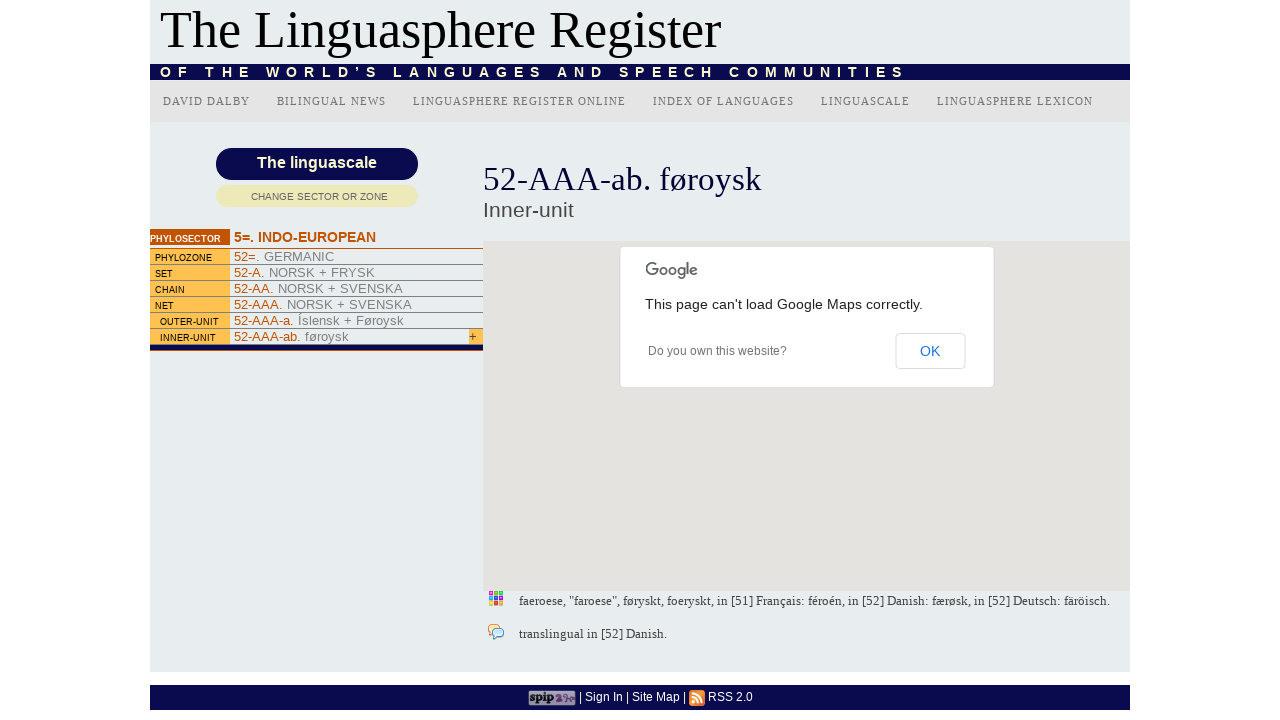

--- FILE ---
content_type: text/html; charset=utf-8
request_url: https://linguasphere.info/?page=inner&id_inner=1018002
body_size: 7380
content:
<!DOCTYPE html>
<html lang="en" dir="ltr">
<head>
  <meta charset="utf-8">
  <title>52-AAA-ab. føroysk - The Linguasphere Register</title>
  <meta name="description" content="faeroese," danish:="" deutsch:="" translingual="" in="">
  <link rel="canonical" href="/spip.php?rubrique1018002">
  <link rel="alternate" type="application/rss+xml" title="Syndicate this section" href="/spip.php?page=backend&amp;id_rubrique=1018002">
  <link rel="alternate" type="application/rss+xml" title="Syndicate the whole site" href="/spip.php?page=backend">
  <link rel="stylesheet" href="plugins/auto/zpip/spip_style.css" type="text/css" media="all">
  <link rel="stylesheet" href="squelettes-dist/spip_formulaires.css" type="text/css" media="projection, screen, tv">
  <link rel='stylesheet' type='text/css' media='all' href='extensions/porte_plume/css/barre_outils.css'>
  <link rel='stylesheet' type='text/css' media='all' href='/spip.php?page=barre_outils_icones.css'>
  <link rel='stylesheet' type='text/css' media='all' href='plugins/html5/reset_html5.css'>
  <style type="text/css">
  .blocs_titre {
        background:transparent url("squelettes/images/navigation/book_spelling.png") no-repeat scroll left center;
        font-weight:normal;
        line-height:1.2em;
        margin-top:4px;
        padding:0pt 0pt 0pt 20px;
        margin-bottom:0.1em;
        clear:left;
        cursor:pointer;
  }

  .blocs_replie {
        background:transparent url("squelettes/images/navigation/book_next.png") no-repeat scroll left center;
  }

  .blocs_title{
        display:none;
  }
  </style>
  <link rel="stylesheet" href="2011/habillage.css" type="text/css" media="projection, screen, tv">
  <link rel="stylesheet" href="squelettes-dist/impression.css" type="text/css" media="print">
  <link rel="stylesheet" href="2011/perso.css" type="text/css" media="all">
  <script src="prive/javascript/jquery.js" type="text/javascript"></script>
  <script src="prive/javascript/jquery.form.js" type="text/javascript"></script>
  <script src="prive/javascript/ajaxCallback.js" type="text/javascript"></script>
  <script src="prive/javascript/jquery.cookie.js" type="text/javascript"></script>
  <script src="lib/jquery-ui-1.8.9/ui/jquery.ui.core.js" type="text/javascript"></script>
  <script src="lib/jquery-ui-1.8.9/ui/jquery.ui.widget.js" type="text/javascript"></script>
  <script src="lib/jquery-ui-1.8.9/ui/jquery.ui.mouse.js" type="text/javascript"></script>
  <script src="lib/jquery-ui-1.8.9/ui/jquery.ui.sortable.js" type="text/javascript"></script>
  <script src="lib/jquery-ui-1.8.9/ui/jquery.ui.accordion.js" type="text/javascript"></script>
  <script type='text/javascript' src='extensions/porte_plume/javascript/xregexp-min.js'></script>
  <script type='text/javascript' src='extensions/porte_plume/javascript/jquery.markitup_pour_spip.js'></script>
  <script type='text/javascript' src='extensions/porte_plume/javascript/jquery.previsu_spip.js'></script>
  <script type='text/javascript' src='/spip.php?page=porte_plume_start.js&amp;lang=en'></script>
  <meta name="viewport" content="initial-scale=1.0, user-scalable=no">
  <script type="text/javascript" src="https://maps.google.com/maps/api/js?sensor=false"></script>
  <script src="local/couteau-suisse/header.js" type="text/javascript"></script>
  <title>The linguasphere Register</title>
  <meta name="description" content="The linguasphere Register of the world languages and speech communities. Le registre linguasphère des langues du monde et des communautés linguistiques.">
  <meta name="keywords" content="linguasphere, linguasphère, observatoire linguistique, linguasphere observatory, linguascale, geoscale, géoscale, world languages, langues du monde, languages, langues">
  <link rel="canonical" href="/urls_page_dist">
</head>
<body class="page_page page_inner">
  <div id="entete">
    <div class="accueil">
      <h1 id="nom_site_spip"><a rel="start home" href="/">The Linguasphere Register</a></h1>
      <h4 id="descriptif_site_spip">of the world&#8217;s languages and speech communities</h4>
    </div>
    <nav>
      <ul class="menu-liste">
        <li class="menu-entree">
          <a href="spip.php?rubrique2000026" title="David Dalby">David Dalby</a>
        </li>
        <li class="menu-entree">
          <a href="spip.php?rubrique200000" title="Bilingual news">Bilingual news</a>
          <ul class="menu-liste">
            <li class="menu-entree">
              <a href="spip.php?article171188" title="Announcement">Announcement</a>
            </li>
            <li class="menu-entree">
              <a href="spip.php?article171186" title="The linguasphere, a planetary cognitive system&#8232;">The linguasphere, a planetary cognitive system </a>
            </li>
            <li class="menu-entree">
              <a href="spip.php?article171180" title="Declaration by l&#39;Observatoire linguistique / Linguasphere Foundation ">Declaration by l’Observatoire linguistique / Linguasphere Foundation</a>
            </li>
            <li class="menu-entree">
              <a href="spip.php?article171178" title="The concept of the linguasphere &#38; the mission of the Observatoire linguistique">The concept of the linguasphere &amp; the mission of the Observatoire linguistique</a>
            </li>
            <li class="menu-entree">
              <a href="spip.php?article171002" title="Bienvenue sur Linguasphere.info">Bienvenue sur Linguasphere.info</a>
            </li>
            <li class="menu-entree">
              <a href="spip.php?article171001" title="Welcome to Linguasphere.info">Welcome to Linguasphere.info</a>
            </li>
            <li class="menu-entree">
              <a href="spip.php?rubrique200001" title="About this site">About this site</a>
            </li>
            <li class="menu-entree">
              <a href="/articles.php" title="Articles">Articles</a>
            </li>
          </ul>
        </li>
        <li class="menu-entree">
          <a href="spip.php?rubrique600000" title="Linguasphere Register Online">Linguasphere Register Online</a>
          <ul class="menu-liste">
            <li class="menu-entree">
              <a href="spip.php?rubrique600001" title="Prologue">Prologue</a>
            </li>
            <li class="menu-entree">
              <a href="spip.php?rubrique600002" title="Chapter 1. Planet of Speech: the Conceptual Framework ">Chapter 1. Planet of Speech: the Conceptual Framework</a>
            </li>
            <li class="menu-entree">
              <a href="spip.php?rubrique600003" title="Chapter 2. Guide to the Register: the Referential Framework ">Chapter 2. Guide to the Register: the Referential Framework</a>
            </li>
            <li class="menu-entree">
              <a href="spip.php?rubrique600004" title="Appendix">Appendix</a>
            </li>
            <li class="menu-entree">
              <a href="spip.php?rubrique400000" title="Bibliography">Bibliography</a>
            </li>
            <li class="menu-entree">
              <a href="spip.php?rubrique1000000" title="Linguascale 2000">Linguascale 2000</a>
            </li>
          </ul>
        </li>
        <li class="menu-entree">
          <a href="spip.php?rubrique100000" title="Index of languages">Index of languages</a>
          <ul class="menu-liste">
            <li class="menu-entree-index">
              <a href="spip.php?rubrique100100" title="A">A</a>
            </li>
            <li class="menu-entree-index">
              <a href="spip.php?rubrique100200" title="B">B</a>
            </li>
            <li class="menu-entree-index">
              <a href="spip.php?rubrique100300" title="C">C</a>
            </li>
            <li class="menu-entree-index">
              <a href="spip.php?rubrique100400" title="D">D</a>
            </li>
            <li class="menu-entree-index">
              <a href="spip.php?rubrique100500" title="E">E</a>
            </li>
            <li class="menu-entree-index">
              <a href="spip.php?rubrique100600" title="F">F</a>
            </li>
            <li class="menu-entree-index">
              <a href="spip.php?rubrique100700" title="G">G</a>
            </li>
            <li class="menu-entree-index">
              <a href="spip.php?rubrique100800" title="H">H</a>
            </li>
            <li class="menu-entree-index">
              <a href="spip.php?rubrique100900" title="I">I</a>
            </li>
            <li class="menu-entree-index">
              <a href="spip.php?rubrique101000" title="J">J</a>
            </li>
            <li class="menu-entree-index">
              <a href="spip.php?rubrique101100" title="K">K</a>
            </li>
            <li class="menu-entree-index">
              <a href="spip.php?rubrique101200" title="L">L</a>
            </li>
            <li class="menu-entree-index">
              <a href="spip.php?rubrique101300" title="M">M</a>
            </li>
            <li class="menu-entree-index">
              <a href="spip.php?rubrique101400" title="N">N</a>
            </li>
            <li class="menu-entree-index">
              <a href="spip.php?rubrique101500" title="O">O</a>
            </li>
            <li class="menu-entree-index">
              <a href="spip.php?rubrique101600" title="P">P</a>
            </li>
            <li class="menu-entree-index">
              <a href="spip.php?rubrique101700" title="Q">Q</a>
            </li>
            <li class="menu-entree-index">
              <a href="spip.php?rubrique101800" title="R">R</a>
            </li>
            <li class="menu-entree-index">
              <a href="spip.php?rubrique101900" title="S">S</a>
            </li>
            <li class="menu-entree-index">
              <a href="spip.php?rubrique102000" title="T">T</a>
            </li>
            <li class="menu-entree-index">
              <a href="spip.php?rubrique102100" title="U">U</a>
            </li>
            <li class="menu-entree-index">
              <a href="spip.php?rubrique102200" title="V">V</a>
            </li>
            <li class="menu-entree-index">
              <a href="spip.php?rubrique102300" title="W">W</a>
            </li>
            <li class="menu-entree-index">
              <a href="spip.php?rubrique102400" title="X">X</a>
            </li>
            <li class="menu-entree-index">
              <a href="spip.php?rubrique102500" title="Y">Y</a>
            </li>
            <li class="menu-entree-index">
              <a href="spip.php?rubrique102600" title="Z">Z</a>
            </li>
          </ul>
        </li>
        <li class="menu-entree">
          <a href="spip.php?rubrique2000000" title="Linguascale">Linguascale</a>
          <ul class="menu-liste">
            <li class="menu-entree">
              <a href="?page=secteur&id_secteur=1000001" title="0= AFRICA">0= AFRICA</a>
            </li>
            <li class="menu-entree">
              <a href="?page=secteur&id_secteur=1003759" title="2= AUSTRALASIA">2= AUSTRALASIA</a>
            </li>
            <li class="menu-entree">
              <a href="?page=secteur&id_secteur=2000002" title="4= EURASIA">4= EURASIA</a>
            </li>
            <li class="menu-entree">
              <a href="?page=secteur&id_secteur=2000012" title="6= NORTH-AMERICA">6= NORTH-AMERICA</a>
            </li>
            <li class="menu-entree">
              <a href="?page=secteur&id_secteur=2000013" title="8= SOUTH-AMERICA">8= SOUTH-AMERICA</a>
            </li>
            <li class="menu-entree">
              <a href="?page=secteur&id_secteur=1001850" title="1= AFRO-ASIAN">1= AFRO-ASIAN</a>
            </li>
            <li class="menu-entree">
              <a href="?page=secteur&id_secteur=2000001" title="3= AUSTRONESIAN">3= AUSTRONESIAN</a>
            </li>
            <li class="menu-entree">
              <a href="?page=secteur&id_secteur=1016964" title="5= INDO-EUROPEAN">5= INDO-EUROPEAN</a>
            </li>
            <li class="menu-entree">
              <a href="?page=secteur&id_secteur=1022691" title="7= SINO-INDIAN">7= SINO-INDIAN</a>
            </li>
            <li class="menu-entree">
              <a href="?page=secteur&id_secteur=1026865" title="9= TRANSAFRICAN">9= TRANSAFRICAN</a>
            </li>
          </ul>
        </li>
        <li class="menu-entree">
          <a href="spip.php?rubrique300000" title="Linguasphere lexicon">Linguasphere lexicon</a>
        </li>
      </ul>
    </nav>
  </div>
  <div id="conteneur">
    <div id="contenu">
      <a name="contenu" id="contenu"></a>
      <div class="noisette noisette_page-inner-contenu">
        <div class="grand_titre">
          <h3>The linguascale</h3>
          <p class="accordion_on" style="display:block;">Change sector or zone</p>
          <p class="accordion_off" style="display:none;">Hide sectors &amp; zones</p>
        </div>
        <div id="accordion">
          <h3 id="line1000001" class="Geosector"><span><a href="?article%20171050,171137">Geosector</a></span>&nbsp;<a name="1000001" href="?page=secteur&id_secteur=1000001" id="1000001"><span class="key">0=</span> AFRICA</a></h3>
          <ul>
            <li id="line1000411" class="Phylozone">
              <span><a href="?article">Phylozone</a></span>&nbsp;<a name="1000411" href="?page=zone&id_zone=1000411" id="1000411"><span class="key">00=</span> MANDIC</a>
            </li>
            <li id="line1000452" class="Phylozone">
              <span><a href="?article">Phylozone</a></span>&nbsp;<a name="1000452" href="?page=zone&id_zone=1000452" id="1000452"><span class="key">01=</span> SONGHAIC</a>
            </li>
            <li id="line1000517" class="Phylozone">
              <span><a href="?article">Phylozone</a></span>&nbsp;<a name="1000517" href="?page=zone&id_zone=1000517" id="1000517"><span class="key">02=</span> SAHARIC</a>
            </li>
            <li id="line1000811" class="Phylozone">
              <span><a href="?article">Phylozone</a></span>&nbsp;<a name="1000811" href="?page=zone&id_zone=1000811" id="1000811"><span class="key">03=</span> SUDANIC</a>
            </li>
            <li id="line1001130" class="Phylozone">
              <span><a href="?article">Phylozone</a></span>&nbsp;<a name="1001130" href="?page=zone&id_zone=1001130" id="1001130"><span class="key">04=</span> NILOTIC</a>
            </li>
            <li id="line1001484" class="Geozone">
              <span><a href="?article%20171051,171138">Geozone</a></span>&nbsp;<a name="1001484" href="?page=zone&id_zone=1001484" id="1001484"><span class="key">05=</span> EAST-SAHEL</a>
            </li>
            <li id="line1001597" class="Phylozone">
              <span><a href="?article">Phylozone</a></span>&nbsp;<a name="1001597" href="?page=zone&id_zone=1001597" id="1001597"><span class="key">06=</span> KORDOFANIC</a>
            </li>
            <li id="line1001631" class="Geozone">
              <span><a href="?article%20171051,171138">Geozone</a></span>&nbsp;<a name="1001631" href="?page=zone&id_zone=1001631" id="1001631"><span class="key">07=</span> RIFT-VALLEY</a>
            </li>
            <li id="line1001745" class="Phylozone">
              <span><a href="?article">Phylozone</a></span>&nbsp;<a name="1001745" href="?page=zone&id_zone=1001745" id="1001745"><span class="key">08=</span> KHOISANIC</a>
            </li>
            <li id="line1001849" class="Geozone">
              <span><a href="?article%20171051,171138">Geozone</a></span>&nbsp;<a name="1001849" href="?page=zone&id_zone=1001849" id="1001849"><span class="key">09=</span> KALAHARI</a>
            </li>
          </ul>
          <h3 id="line1001850" class="Phylosector"><span><a href="?article">Phylosector</a></span>&nbsp;<a name="1001850" href="?page=secteur&id_secteur=1001850" id="1001850"><span class="key">1=</span> AFRO-ASIAN</a></h3>
          <ul>
            <li id="line1001963" class="Phylozone">
              <span><a href="?article">Phylozone</a></span>&nbsp;<a name="1001963" href="?page=zone&id_zone=1001963" id="1001963"><span class="key">10=</span> TAMAZIC</a>
            </li>
            <li id="line1001971" class="Phylozone">
              <span><a href="?article">Phylozone</a></span>&nbsp;<a name="1001971" href="?page=zone&id_zone=1001971" id="1001971"><span class="key">11=</span> EGYPTIC</a>
            </li>
            <li id="line1002447" class="Phylozone">
              <span><a href="?article">Phylozone</a></span>&nbsp;<a name="1002447" href="?page=zone&id_zone=1002447" id="1002447"><span class="key">12=</span> SEMITIC</a>
            </li>
            <li id="line1002460" class="Phylozone">
              <span><a href="?article">Phylozone</a></span>&nbsp;<a name="1002460" href="?page=zone&id_zone=1002460" id="1002460"><span class="key">13=</span> BEJIC</a>
            </li>
            <li id="line1002680" class="Phylozone">
              <span><a href="?article">Phylozone</a></span>&nbsp;<a name="1002680" href="?page=zone&id_zone=1002680" id="1002680"><span class="key">14=</span> CUSHITIC</a>
            </li>
            <li id="line1002708" class="Phylozone">
              <span><a href="?article">Phylozone</a></span>&nbsp;<a name="1002708" href="?page=zone&id_zone=1002708" id="1002708"><span class="key">15=</span> EYASIC</a>
            </li>
            <li id="line1002855" class="Phylozone">
              <span><a href="?article">Phylozone</a></span>&nbsp;<a name="1002855" href="?page=zone&id_zone=1002855" id="1002855"><span class="key">16=</span> OMOTIC</a>
            </li>
            <li id="line1003062" class="Phylozone">
              <span><a href="?article">Phylozone</a></span>&nbsp;<a name="1003062" href="?page=zone&id_zone=1003062" id="1003062"><span class="key">17=</span> CHARIC</a>
            </li>
            <li id="line1003429" class="Phylozone">
              <span><a href="?article">Phylozone</a></span>&nbsp;<a name="1003429" href="?page=zone&id_zone=1003429" id="1003429"><span class="key">18=</span> MANDARIC</a>
            </li>
            <li id="line1003758" class="Phylozone">
              <span><a href="?article">Phylozone</a></span>&nbsp;<a name="1003758" href="?page=zone&id_zone=1003758" id="1003758"><span class="key">19=</span> BAUCHIC</a>
            </li>
          </ul>
          <h3 id="line1003759" class="Geosector"><span><a href="?article%20171050,171137">Geosector</a></span>&nbsp;<a name="1003759" href="?page=secteur&id_secteur=1003759" id="1003759"><span class="key">2=</span> AUSTRALASIA</a></h3>
          <ul>
            <li id="line1004219" class="Geozone">
              <span><a href="?article%20171051,171138">Geozone</a></span>&nbsp;<a name="1004219" href="?page=zone&id_zone=1004219" id="1004219"><span class="key">20=</span> ARAFURA</a>
            </li>
            <li id="line1004548" class="Geozone">
              <span><a href="?article%20171051,171138">Geozone</a></span>&nbsp;<a name="1004548" href="?page=zone&id_zone=1004548" id="1004548"><span class="key">21=</span> MAMBERAMO</a>
            </li>
            <li id="line1004953" class="Phylozone">
              <span><a href="?article">Phylozone</a></span>&nbsp;<a name="1004953" href="?page=zone&id_zone=1004953" id="1004953"><span class="key">22=</span> MADANGIC</a>
            </li>
            <li id="line1005249" class="Phylozone">
              <span><a href="?article">Phylozone</a></span>&nbsp;<a name="1005249" href="?page=zone&id_zone=1005249" id="1005249"><span class="key">23=</span> OWALAMIC</a>
            </li>
            <li id="line1006311" class="Phylozone">
              <span><a href="?article">Phylozone</a></span>&nbsp;<a name="1006311" href="?page=zone&id_zone=1006311" id="1006311"><span class="key">24=</span> TRANSIRIANIC</a>
            </li>
            <li id="line1006642" class="Geozone">
              <span><a href="?article%20171051,171138">Geozone</a></span>&nbsp;<a name="1006642" href="?page=zone&id_zone=1006642" id="1006642"><span class="key">25=</span> CENDRAWASIH</a>
            </li>
            <li id="line1007033" class="Geozone">
              <span><a href="?article%20171051,171138">Geozone</a></span>&nbsp;<a name="1007033" href="?page=zone&id_zone=1007033" id="1007033"><span class="key">26=</span> SEPIK-VALLEY</a>
            </li>
            <li id="line1007461" class="Geozone">
              <span><a href="?article%20171051,171138">Geozone</a></span>&nbsp;<a name="1007461" href="?page=zone&id_zone=1007461" id="1007461"><span class="key">27=</span> BISMARCK-SEA</a>
            </li>
            <li id="line1007783" class="Geozone">
              <span><a href="?article%20171051,171138">Geozone</a></span>&nbsp;<a name="1007783" href="?page=zone&id_zone=1007783" id="1007783"><span class="key">28=</span> NORTH-AUSTRALIA</a>
            </li>
            <li id="line1008772" class="Geozone">
              <span><a href="?article%20171051,171138">Geozone</a></span>&nbsp;<a name="1008772" href="?page=zone&id_zone=1008772" id="1008772"><span class="key">29=</span> TRANS-AUSTRALIA</a>
            </li>
          </ul>
          <h3 id="line2000001" class="Phylosector"><span><a href="?article">Phylosector</a></span>&nbsp;<a name="2000001" href="?page=secteur&id_secteur=2000001" id="2000001"><span class="key">3=</span> AUSTRONESIAN</a></h3>
          <ul>
            <li id="line1008973" class="Phylozone">
              <span><a href="?article">Phylozone</a></span>&nbsp;<a name="1008973" href="?page=zone&id_zone=1008973" id="1008973"><span class="key">30=</span> TAIWANIC</a>
            </li>
            <li id="line2000003" class="Phylozone">
              <span><a href="?article">Phylozone</a></span>&nbsp;<a name="2000003" href="?page=zone&id_zone=2000003" id="2000003"><span class="key">31=</span> FILIPINIC</a>
            </li>
            <li id="line2000004" class="Phylozone">
              <span><a href="?article">Phylozone</a></span>&nbsp;<a name="2000004" href="?page=zone&id_zone=2000004" id="2000004"><span class="key">32=</span> BORNEO-MALAGASIC</a>
            </li>
            <li id="line2000005" class="Phylozone">
              <span><a href="?article">Phylozone</a></span>&nbsp;<a name="2000005" href="?page=zone&id_zone=2000005" id="2000005"><span class="key">33=</span> MALAY-JAVIC</a>
            </li>
            <li id="line2000006" class="Phylozone">
              <span><a href="?article">Phylozone</a></span>&nbsp;<a name="2000006" href="?page=zone&id_zone=2000006" id="2000006"><span class="key">34=</span> SULAWESIC</a>
            </li>
            <li id="line2000007" class="Phylozone">
              <span><a href="?article">Phylozone</a></span>&nbsp;<a name="2000007" href="?page=zone&id_zone=2000007" id="2000007"><span class="key">35=</span> FLORES-MALUKIC</a>
            </li>
            <li id="line2000008" class="Phylozone">
              <span><a href="?article">Phylozone</a></span>&nbsp;<a name="2000008" href="?page=zone&id_zone=2000008" id="2000008"><span class="key">36=</span> FRINGE-PACIFIC</a>
            </li>
            <li id="line2000009" class="Phylozone">
              <span><a href="?article">Phylozone</a></span>&nbsp;<a name="2000009" href="?page=zone&id_zone=2000009" id="2000009"><span class="key">37=</span> SOLOMO-NIUGINIC</a>
            </li>
            <li id="line2000010" class="Phylozone">
              <span><a href="?article">Phylozone</a></span>&nbsp;<a name="2000010" href="?page=zone&id_zone=2000010" id="2000010"><span class="key">38=</span> SOUTH-OCEANIC</a>
            </li>
            <li id="line2000011" class="Phylozone">
              <span><a href="?article">Phylozone</a></span>&nbsp;<a name="2000011" href="?page=zone&id_zone=2000011" id="2000011"><span class="key">39=</span> TRANSPACIFIC</a>
            </li>
          </ul>
          <h3 id="line2000002" class="Geosector"><span><a href="?article%20171050,171137">Geosector</a></span>&nbsp;<a name="2000002" href="?page=secteur&id_secteur=2000002" id="2000002"><span class="key">4=</span> EURASIA</a></h3>
          <ul>
            <li id="line1014394" class="Phylozone">
              <span><a href="?article">Phylozone</a></span>&nbsp;<a name="1014394" href="?page=zone&id_zone=1014394" id="1014394"><span class="key">40=</span> EUSKARIC</a>
            </li>
            <li id="line1014642" class="Phylozone">
              <span><a href="?article">Phylozone</a></span>&nbsp;<a name="1014642" href="?page=zone&id_zone=1014642" id="1014642"><span class="key">41=</span> URALIC</a>
            </li>
            <li id="line1014893" class="Geozone">
              <span><a href="?article%20171051,171138">Geozone</a></span>&nbsp;<a name="1014893" href="?page=zone&id_zone=1014893" id="1014893"><span class="key">42=</span> CAUCASUS</a>
            </li>
            <li id="line1014960" class="Geozone">
              <span><a href="?article%20171051,171138">Geozone</a></span>&nbsp;<a name="1014960" href="?page=zone&id_zone=1014960" id="1014960"><span class="key">43=</span> NORTH-EURASIA</a>
            </li>
            <li id="line1015374" class="Geozone">
              <span><a href="?article%20171051,171138">Geozone</a></span>&nbsp;<a name="1015374" href="?page=zone&id_zone=1015374" id="1015374"><span class="key">44=</span> CENTRAL-EURASIA</a>
            </li>
            <li id="line1015612" class="Geozone">
              <span><a href="?article%20171051,171138">Geozone</a></span>&nbsp;<a name="1015612" href="?page=zone&id_zone=1015612" id="1015612"><span class="key">45=</span> EAST-EURASIA</a>
            </li>
            <li id="line2000014" class="Geozone">
              <span><a href="?article%20171051,171138">Geozone</a></span>&nbsp;<a name="2000014" href="?page=zone&id_zone=2000014" id="2000014"><span class="key">46=</span> SOUTH-EURASIA</a>
            </li>
            <li id="line1016624" class="Phylozone">
              <span><a href="?article">Phylozone</a></span>&nbsp;<a name="1016624" href="?page=zone&id_zone=1016624" id="1016624"><span class="key">47=</span> DAIC</a>
            </li>
            <li id="line2000015" class="Phylozone">
              <span><a href="?article">Phylozone</a></span>&nbsp;<a name="2000015" href="?page=zone&id_zone=2000015" id="2000015"><span class="key">48=</span> MON-KHMERIC</a>
            </li>
            <li id="line1016963" class="Phylozone">
              <span><a href="?article">Phylozone</a></span>&nbsp;<a name="1016963" href="?page=zone&id_zone=1016963" id="1016963"><span class="key">49=</span> DRAVIDIC</a>
            </li>
          </ul>
          <h3 id="line1016964" class="Phylosector"><span><a href="?article">Phylosector</a></span>&nbsp;<a name="1016964" href="?page=secteur&id_secteur=1016964" id="1016964"><span class="key">5=</span> INDO-EUROPEAN</a></h3>
          <ul>
            <li id="line1017075" class="Phylozone">
              <span><a href="?article">Phylozone</a></span>&nbsp;<a name="1017075" href="?page=zone&id_zone=1017075" id="1017075"><span class="key">50=</span> CELTIC</a>
            </li>
            <li id="line1017986" class="Phylozone">
              <span><a href="?article">Phylozone</a></span>&nbsp;<a name="1017986" href="?page=zone&id_zone=1017986" id="1017986"><span class="key">51=</span> ROMANIC</a>
            </li>
            <li id="line1019064" class="Phylozone">
              <span><a href="?article">Phylozone</a></span>&nbsp;<a name="1019064" href="?page=zone&id_zone=1019064" id="1019064"><span class="key">52=</span> GERMANIC</a>
            </li>
            <li id="line1019305" class="Phylozone">
              <span><a href="?article">Phylozone</a></span>&nbsp;<a name="1019305" href="?page=zone&id_zone=1019305" id="1019305"><span class="key">53=</span> SLAVIC</a>
            </li>
            <li id="line1019326" class="Phylozone">
              <span><a href="?article">Phylozone</a></span>&nbsp;<a name="1019326" href="?page=zone&id_zone=1019326" id="1019326"><span class="key">54=</span> BALTIC</a>
            </li>
            <li id="line1019360" class="Phylozone">
              <span><a href="?article">Phylozone</a></span>&nbsp;<a name="1019360" href="?page=zone&id_zone=1019360" id="1019360"><span class="key">55=</span> ALBANIC</a>
            </li>
            <li id="line1019416" class="Phylozone">
              <span><a href="?article">Phylozone</a></span>&nbsp;<a name="1019416" href="?page=zone&id_zone=1019416" id="1019416"><span class="key">56=</span> HELLENIC</a>
            </li>
            <li id="line1019455" class="Phylozone">
              <span><a href="?article">Phylozone</a></span>&nbsp;<a name="1019455" href="?page=zone&id_zone=1019455" id="1019455"><span class="key">57=</span> ARMENIC</a>
            </li>
            <li id="line1019774" class="Phylozone">
              <span><a href="?article">Phylozone</a></span>&nbsp;<a name="1019774" href="?page=zone&id_zone=1019774" id="1019774"><span class="key">58=</span> IRANIC</a>
            </li>
            <li id="line1020698" class="Phylozone">
              <span><a href="?article">Phylozone</a></span>&nbsp;<a name="1020698" href="?page=zone&id_zone=1020698" id="1020698"><span class="key">59=</span> INDIC</a>
            </li>
          </ul>
          <h3 id="line2000012" class="Geosector"><span><a href="?article%20171050,171137">Geosector</a></span>&nbsp;<a name="2000012" href="?page=secteur&id_secteur=2000012" id="2000012"><span class="key">6=</span> NORTH-AMERICA</a></h3>
          <ul>
            <li id="line1020790" class="Phylozone">
              <span><a href="?article">Phylozone</a></span>&nbsp;<a name="1020790" href="?page=zone&id_zone=1020790" id="1020790"><span class="key">60=</span> ARCTIC</a>
            </li>
            <li id="line1020928" class="Phylozone">
              <span><a href="?article">Phylozone</a></span>&nbsp;<a name="1020928" href="?page=zone&id_zone=1020928" id="1020928"><span class="key">61=</span> NADENIC</a>
            </li>
            <li id="line1021051" class="Phylozone">
              <span><a href="?article">Phylozone</a></span>&nbsp;<a name="1021051" href="?page=zone&id_zone=1021051" id="1021051"><span class="key">62=</span> ALGIC</a>
            </li>
            <li id="line2000016" class="Phylozone">
              <span><a href="?article">Phylozone</a></span>&nbsp;<a name="2000016" href="?page=zone&id_zone=2000016" id="2000016"><span class="key">63=</span> IROQUOIC</a>
            </li>
            <li id="line2000017" class="Geozone">
              <span><a href="?article%20171051,171138">Geozone</a></span>&nbsp;<a name="2000017" href="?page=zone&id_zone=2000017" id="2000017"><span class="key">64=</span> MISSISSIPPI</a>
            </li>
            <li id="line1021408" class="Phylozone">
              <span><a href="?article">Phylozone</a></span>&nbsp;<a name="1021408" href="?page=zone&id_zone=1021408" id="1021408"><span class="key">65=</span> AZTECIC</a>
            </li>
            <li id="line1021814" class="Geozone">
              <span><a href="?article%20171051,171138">Geozone</a></span>&nbsp;<a name="1021814" href="?page=zone&id_zone=1021814" id="1021814"><span class="key">66=</span> WEST-COAST</a>
            </li>
            <li id="line2000019" class="Geozone">
              <span><a href="?article%20171051,171138">Geozone</a></span>&nbsp;<a name="2000019" href="?page=zone&id_zone=2000019" id="2000019"><span class="key">67=</span> PUEBLO-DESERT</a>
            </li>
            <li id="line2000020" class="Geozone">
              <span><a href="?article%20171051,171138">Geozone</a></span>&nbsp;<a name="2000020" href="?page=zone&id_zone=2000020" id="2000020"><span class="key">68=</span> EAST-COAST</a>
            </li>
            <li id="line1022690" class="Geozone">
              <span><a href="?article%20171051,171138">Geozone</a></span>&nbsp;<a name="1022690" href="?page=zone&id_zone=1022690" id="1022690"><span class="key">69=</span> MESO-AMERICA</a>
            </li>
          </ul>
          <h3 id="line1022691" class="Phylosector"><span><a href="?article">Phylosector</a></span>&nbsp;<a name="1022691" href="?page=secteur&id_secteur=1022691" id="1022691"><span class="key">7=</span> SINO-INDIAN</a></h3>
          <ul>
            <li id="line1022895" class="Phylozone">
              <span><a href="?article">Phylozone</a></span>&nbsp;<a name="1022895" href="?page=zone&id_zone=1022895" id="1022895"><span class="key">70=</span> TIBETIC</a>
            </li>
            <li id="line1023132" class="Phylozone">
              <span><a href="?article">Phylozone</a></span>&nbsp;<a name="1023132" href="?page=zone&id_zone=1023132" id="1023132"><span class="key">71=</span> HIMALAYIC</a>
            </li>
            <li id="line1023344" class="Phylozone">
              <span><a href="?article">Phylozone</a></span>&nbsp;<a name="1023344" href="?page=zone&id_zone=1023344" id="1023344"><span class="key">72=</span> BRAHMAPUTRIC</a>
            </li>
            <li id="line1023664" class="Phylozone">
              <span><a href="?article">Phylozone</a></span>&nbsp;<a name="1023664" href="?page=zone&id_zone=1023664" id="1023664"><span class="key">73=</span> KUKIC</a>
            </li>
            <li id="line1023710" class="Phylozone">
              <span><a href="?article">Phylozone</a></span>&nbsp;<a name="1023710" href="?page=zone&id_zone=1023710" id="1023710"><span class="key">74=</span> ARUNASHALIC</a>
            </li>
            <li id="line1023743" class="Phylozone">
              <span><a href="?article">Phylozone</a></span>&nbsp;<a name="1023743" href="?page=zone&id_zone=1023743" id="1023743"><span class="key">75=</span> KACHINIC</a>
            </li>
            <li id="line1023816" class="Phylozone">
              <span><a href="?article">Phylozone</a></span>&nbsp;<a name="1023816" href="?page=zone&id_zone=1023816" id="1023816"><span class="key">76=</span> RUNGIC</a>
            </li>
            <li id="line1024034" class="Phylozone">
              <span><a href="?article">Phylozone</a></span>&nbsp;<a name="1024034" href="?page=zone&id_zone=1024034" id="1024034"><span class="key">77=</span> IRRAWADDIC</a>
            </li>
            <li id="line1024103" class="Phylozone">
              <span><a href="?article">Phylozone</a></span>&nbsp;<a name="1024103" href="?page=zone&id_zone=1024103" id="1024103"><span class="key">78=</span> KARENIC</a>
            </li>
            <li id="line1024621" class="Phylozone">
              <span><a href="?article">Phylozone</a></span>&nbsp;<a name="1024621" href="?page=zone&id_zone=1024621" id="1024621"><span class="key">79=</span> SINITIC</a>
            </li>
          </ul>
          <h3 id="line2000013" class="Geosector"><span><a href="?article%20171050,171137">Geosector</a></span>&nbsp;<a name="2000013" href="?page=secteur&id_secteur=2000013" id="2000013"><span class="key">8=</span> SOUTH-AMERICA</a></h3>
          <ul>
            <li id="line1024792" class="Phylozone">
              <span><a href="?article">Phylozone</a></span>&nbsp;<a name="1024792" href="?page=zone&id_zone=1024792" id="1024792"><span class="key">80=</span> CARIBIC</a>
            </li>
            <li id="line2000021" class="Phylozone">
              <span><a href="?article">Phylozone</a></span>&nbsp;<a name="2000021" href="?page=zone&id_zone=2000021" id="2000021"><span class="key">81=</span> CHIBCHANIC</a>
            </li>
            <li id="line1025237" class="Phylozone">
              <span><a href="?article">Phylozone</a></span>&nbsp;<a name="1025237" href="?page=zone&id_zone=1025237" id="1025237"><span class="key">82=</span> ARAWAKIC</a>
            </li>
            <li id="line2000022" class="Phylozone">
              <span><a href="?article">Phylozone</a></span>&nbsp;<a name="2000022" href="?page=zone&id_zone=2000022" id="2000022"><span class="key">83=</span> QUECHUIC</a>
            </li>
            <li id="line2000023" class="Geozone">
              <span><a href="?article%20171051,171138">Geozone</a></span>&nbsp;<a name="2000023" href="?page=zone&id_zone=2000023" id="2000023"><span class="key">84=</span> ANDES</a>
            </li>
            <li id="line2000024" class="Geozone">
              <span><a href="?article%20171051,171138">Geozone</a></span>&nbsp;<a name="2000024" href="?page=zone&id_zone=2000024" id="2000024"><span class="key">85=</span> PRE-ANDES</a>
            </li>
            <li id="line2000025" class="Geozone">
              <span><a href="?article%20171051,171138">Geozone</a></span>&nbsp;<a name="2000025" href="?page=zone&id_zone=2000025" id="2000025"><span class="key">86=</span> MATO-CONO</a>
            </li>
            <li id="line1026538" class="Geozone">
              <span><a href="?article%20171051,171138">Geozone</a></span>&nbsp;<a name="1026538" href="?page=zone&id_zone=1026538" id="1026538"><span class="key">87=</span> AMAZON</a>
            </li>
            <li id="line1026791" class="Phylozone">
              <span><a href="?article">Phylozone</a></span>&nbsp;<a name="1026791" href="?page=zone&id_zone=1026791" id="1026791"><span class="key">88=</span> TUPIC</a>
            </li>
            <li id="line1026864" class="Geozone">
              <span><a href="?article%20171051,171138">Geozone</a></span>&nbsp;<a name="1026864" href="?page=zone&id_zone=1026864" id="1026864"><span class="key">89=</span> BAHIA</a>
            </li>
          </ul>
          <h3 id="line1026865" class="Phylosector"><span><a href="?article">Phylosector</a></span>&nbsp;<a name="1026865" href="?page=secteur&id_secteur=1026865" id="1026865"><span class="key">9=</span> TRANSAFRICAN</a></h3>
          <ul>
            <li id="line1027156" class="Phylozone">
              <span><a href="?article">Phylozone</a></span>&nbsp;<a name="1027156" href="?page=zone&id_zone=1027156" id="1027156"><span class="key">90=</span> ATLANTIC</a>
            </li>
            <li id="line1027610" class="Phylozone">
              <span><a href="?article">Phylozone</a></span>&nbsp;<a name="1027610" href="?page=zone&id_zone=1027610" id="1027610"><span class="key">91=</span> VOLTAIC</a>
            </li>
            <li id="line1027904" class="Phylozone">
              <span><a href="?article">Phylozone</a></span>&nbsp;<a name="1027904" href="?page=zone&id_zone=1027904" id="1027904"><span class="key">92=</span> ADAMAWIC</a>
            </li>
            <li id="line1028172" class="Phylozone">
              <span><a href="?article">Phylozone</a></span>&nbsp;<a name="1028172" href="?page=zone&id_zone=1028172" id="1028172"><span class="key">93=</span> UBANGIC</a>
            </li>
            <li id="line1028242" class="Phylozone">
              <span><a href="?article">Phylozone</a></span>&nbsp;<a name="1028242" href="?page=zone&id_zone=1028242" id="1028242"><span class="key">94=</span> MELIC</a>
            </li>
            <li id="line1028517" class="Phylozone">
              <span><a href="?article">Phylozone</a></span>&nbsp;<a name="1028517" href="?page=zone&id_zone=1028517" id="1028517"><span class="key">95=</span> KRUIC</a>
            </li>
            <li id="line1028899" class="Phylozone">
              <span><a href="?article">Phylozone</a></span>&nbsp;<a name="1028899" href="?page=zone&id_zone=1028899" id="1028899"><span class="key">96=</span> AFRAMIC</a>
            </li>
            <li id="line1028959" class="Phylozone">
              <span><a href="?article">Phylozone</a></span>&nbsp;<a name="1028959" href="?page=zone&id_zone=1028959" id="1028959"><span class="key">97=</span> DELTIC</a>
            </li>
            <li id="line1030041" class="Phylozone">
              <span><a href="?article">Phylozone</a></span>&nbsp;<a name="1030041" href="?page=zone&id_zone=1030041" id="1030041"><span class="key">98=</span> BENUIC</a>
            </li>
            <li id="line1032812" class="Phylozone">
              <span><a href="?article">Phylozone</a></span>&nbsp;<a name="1032812" href="?page=zone&id_zone=1032812" id="1032812"><span class="key">99=</span> BANTUIC</a>
            </li>
          </ul>
        </div>
        <div id="linguascale">
          <h3 class="Phylosector"><span><a href="?article171137">Phylosector</a></span>&nbsp;<a href="?page=secteur&id_secteur=1016964"><span class="key">5=.</span> INDO-EUROPEAN</a></h3>
          <ul>
            <li class="Phylozone">
              <span><a href="?article171138">Phylozone</a></span>&nbsp;<a href="?page=zone&id_zone=1019064"><span class="key">52=.</span> GERMANIC</a>
              <ul>
                <li class="Set">
                  <span><a href="?article171149">Set</a></span>&nbsp;<a href="?page=set&id_set=1017987"><span class="key">52-A.</span> NORSK + FRYSK</a>
                  <ul>
                    <li class="Chain">
                      <span><a href="?article171031">Chain</a></span>&nbsp;<a href="?page=chain&id_chain=1017988"><span class="key">52-AA.</span> NORSK + SVENSKA</a>
                      <ul>
                        <li class="Net">
                          <span><a href="?article171130">Net</a></span>&nbsp;<a href="?page=net&id_net=1017989"><span class="key">52-AAA.</span> NORSK + SVENSKA</a>
                          <ul>
                            <li class="Outer-unit">
                              <span><a href="?article171133">Outer-unit</a></span>&nbsp;<a href="?page=outer&id_outer=1017990"><span class="key">52-AAA-a.</span> Íslensk + Føroysk</a>
                              <ul>
                                <li class="Inner-unit">
                                  <span><a href="?article171063">Inner-unit</a></span>&nbsp;<a name="1018002" href="?page=inner&id_inner=1018002" id="1018002"><span class="key">52-AAA-ab.</span> føroysk</a>
                                  <nav class="Inner-unit">
                                    <span style="display:block;">+</span><span style="display:none;">-</span>
                                  </nav>
                                  <ul>
                                    <li class="Variety" style="display:none;">
                                      <span><a href="?article171039">Variety</a></span>&nbsp;<a name="1018003" href="?page=variety&id_variety=1018003" id="1018003"><span class="key">52-AAA-aba.</span> føroysk-F.</a>
                                    </li>
                                    <li class="Variety" style="display:none;">
                                      <span><a href="?article171039">Variety</a></span>&nbsp;<a name="1018004" href="?page=variety&id_variety=1018004" id="1018004"><span class="key">52-AAA-abb.</span> føroysk-G.</a>
                                    </li>
                                    <li class="Variety" style="display:none;">
                                      <span><a href="?article171039">Variety</a></span>&nbsp;<a name="1018005" href="?page=variety&id_variety=1018005" id="1018005"><span class="key">52-AAA-abc.</span> nordhuroysk</a>
                                    </li>
                                    <li class="Variety" style="display:none;">
                                      <span><a href="?article171039">Variety</a></span>&nbsp;<a name="1018006" href="?page=variety&id_variety=1018006" id="1018006"><span class="key">52-AAA-abd.</span> eysturoysk-N.</a>
                                    </li>
                                    <li class="Variety" style="display:none;">
                                      <span><a href="?article171039">Variety</a></span>&nbsp;<a name="1018007" href="?page=variety&id_variety=1018007" id="1018007"><span class="key">52-AAA-abe.</span> eysturoysk-S.</a>
                                    </li>
                                    <li class="Variety" style="display:none;">
                                      <span><a href="?article171039">Variety</a></span>&nbsp;<a name="1018008" href="?page=variety&id_variety=1018008" id="1018008"><span class="key">52-AAA-abf.</span> streymoysk-N.</a>
                                    </li>
                                    <li class="Variety" style="display:none;">
                                      <span><a href="?article171039">Variety</a></span>&nbsp;<a name="1018009" href="?page=variety&id_variety=1018009" id="1018009"><span class="key">52-AAA-abg.</span> streymoysk-S.</a>
                                    </li>
                                    <li class="Variety" style="display:none;">
                                      <span><a href="?article171039">Variety</a></span>&nbsp;<a name="1018010" href="?page=variety&id_variety=1018010" id="1018010"><span class="key">52-AAA-abh.</span> vágarsk</a>
                                    </li>
                                    <li class="Variety" style="display:none;">
                                      <span><a href="?article171039">Variety</a></span>&nbsp;<a name="1018011" href="?page=variety&id_variety=1018011" id="1018011"><span class="key">52-AAA-abi.</span> sandoysk</a>
                                    </li>
                                    <li class="Variety" style="display:none;">
                                      <span><a href="?article171039">Variety</a></span>&nbsp;<a name="1018012" href="?page=variety&id_variety=1018012" id="1018012"><span class="key">52-AAA-abj.</span> sudhuroysk-N.</a>
                                    </li>
                                    <li class="Variety" style="display:none;">
                                      <span><a href="?article171039">Variety</a></span>&nbsp;<a name="1018013" href="?page=variety&id_variety=1018013" id="1018013"><span class="key">52-AAA-abk.</span> sudhuroysk-S.</a>
                                    </li>
                                  </ul>
                                </li>
                              </ul>
                            </li>
                          </ul>
                        </li>
                      </ul>
                    </li>
                  </ul>
                </li>
              </ul>
            </li>
          </ul>
        </div>
        <script>
        $(function() {
                $( "#accordion" ).accordion({
                        event: "mouseover"
                });
                $("#accordion").slideToggle('slow');
                $("div.grand_titre p").click(function() {       
                        $("#accordion").slideToggle('slow');
                        $("p.accordion_on").slideToggle('slow');
                        $("p.accordion_off").slideToggle('slow');
                });
                $("nav.Set").click(function() { 
                        $(this).find("span").toggle();
                        $(this).parent("li").find("ul li.Chain").slideToggle('slow');
                });
                $("nav.Chain").click(function() {       
                        $(this).find("span").toggle();
                        $(this).parent("li").find("ul li.Net").slideToggle('slow');
                });
                $("nav.Net").click(function() { 
                        $(this).find("span").toggle();
                        $(this).parent("li").find("ul li.Outer-unit").slideToggle('slow');
                });
                $("nav.Outer-unit").click(function() {  
                        $(this).find("span").toggle();
                        $(this).parent("li").find("ul li.Inner-unit").slideToggle('slow');
                });
                $("nav.Inner-unit").click(function() {  
                        $(this).find("span").toggle();
                        $(this).parent("li").find("ul li.Variety").slideToggle('slow');
                });



        });
        </script>
      </div>
    </div>
    <div id="extra">
      <a name="extra" id="extra"></a>
      <div class="noisette noisette_page-inner-extra">
        <div class='ajaxbloc [base64]/5LlWeywlFe6sexO27wO3MZTAl+KxmgIDlMh1BKridTWclqErM16J3s0EycDKkBqiYBgJg=='>
          <div class="grand_titre">
            <h2>52-AAA-ab. føroysk</h2>
            <h3>Inner-unit</h3>
          </div>
          <div id="linguamap"></div>
          <div class="cartouche"></div>
          <div class="crayon rubrique-texte-1018002 texte">
            <p><span class='spip_document_1 spip_documents spip_documents_left' style='float:left; width:16px;'><img src='IMG/png/color_swatch.png' width="16" height="16" alt=""></span> faeroese, "faroese", føryskt, foeryskt, in [51] Français: féroén, in [52] Danish: færøsk, in [52] Deutsch: färöisch.</p>
            <p><span class='spip_document_10 spip_documents spip_documents_left' style='float:left; width:16px;'><img src='IMG/png/comments.png' width="16" height="16" alt=""></span> translingual in [52] Danish.</p>
          </div>
          <script type="text/javascript" charset="utf-8">

          var laCarte;var polygone = new(Array);
          function affichageNormal(){
          var latLng = new google.maps.LatLng(1,1);
          var options = {
                center: latLng,
                zoom: 1,
                mapTypeId: google.maps.MapTypeId.TERRAIN};

          laCarte = new google.maps.Map(document.getElementById("linguamap"), options);


          var marqueur_1 = new google.maps.Marker({
                position: new google.maps.LatLng(55.667 ,12.583 ), 
                title: "Denmark", 
                map: laCarte, 
                icon: "2011/images/google/triangle.png"
                //icon: "2011/images/flags/dk-flag.png"
          });



          }  

          function accordion_activate(index, lineId){
          $("#accordion").accordion( "activate" , index );
          $("#accordion ul li").css("background","none");
          $("#line" +lineId).css("background","#EDE9B9");
          }   

          jQuery(document).ready(function() {     
          affichageNormal();
          accordion_activate(5, 1018002);

          });

          </script>
        </div>
      </div>
    </div><br class="nettoyeur">
  </div>
  <div id="navigation">
    <a name="navigation" id="navigation"></a>
  </div>
  <div id="pied">
    <img src="squelettes-dist/spip.png" alt="SPIP" width="48" height="16"> | <a href="/spip.php?page=login&amp;url=.%2F%3Fpage%3Dinner%26amp%3Bid_inner%3D1018002" rel="nofollow" class='login_modal'>Sign In</a> | <a rel="contents" href="/spip.php?page=plan">Site Map</a> | <a href="/spip.php?page=backend" rel="alternate" title="Syndicate the whole site"><img src="squelettes-dist/feed.png" alt="Follow-up of the site's activity" width="16" height="16">&nbsp;RSS&nbsp;2.0</a>
  </div>
  <div style="background-image: url('/spip.php?action=cron');"></div>
<script defer src="https://static.cloudflareinsights.com/beacon.min.js/vcd15cbe7772f49c399c6a5babf22c1241717689176015" integrity="sha512-ZpsOmlRQV6y907TI0dKBHq9Md29nnaEIPlkf84rnaERnq6zvWvPUqr2ft8M1aS28oN72PdrCzSjY4U6VaAw1EQ==" data-cf-beacon='{"version":"2024.11.0","token":"ba3fb1eca9964c2fa21331218755395a","r":1,"server_timing":{"name":{"cfCacheStatus":true,"cfEdge":true,"cfExtPri":true,"cfL4":true,"cfOrigin":true,"cfSpeedBrain":true},"location_startswith":null}}' crossorigin="anonymous"></script>
</body>
</html>


--- FILE ---
content_type: text/css;charset=UTF-8
request_url: https://linguasphere.info/2011/perso.css
body_size: 1348
content:
@charset "utf-8";
/* CSS Document */

body.article_linguakey2010 #contenu {width : 100%;}
body.article_linguakey2010 #extra {display:none;}
#titre_page{float:left; width:100%; height:30px;}
#titre_page p {text-align:left;font-size:30px;text-transform:uppercase;}
#linguamap {float:left; width: 100%;height:350px;}
#map_legend {
	float:left;
	width:100%;
	background-color: #e5e5e5; 
	pading:5px;
}
#map_legend p {text-align:center}
#map_legend ul {list-style-type : none;}
#map_legend ul li {	
	float:left;
	width:33%;
	height:40px;
	line-height:35px;
	vertical-align:middle;
	pading:0;
	margin:0;
}
#map_legend ul li span {	
	float:left;
	width:35px;
	line-height:35px;
	vertical-align:middle;
	padding:0;
	margin:0;
}

#linguapub {float:left; width: 80%;height:400px;  background-color:#CC9900;padding:20px 10% 20px 10%;}
#linguapub p {text-align:center; font-size: 36px;}

div.grand_titre {float:left;width:100%;height:80px;}
#contenu div.grand_titre h3 {
	width: 190px;
	height:20px;
	margin:auto;
	text-align:center;
	padding:5px;
	font-family: "Luxi sans", "Lucida Grande", Lucida, "Lucida Sans Unicode", sans-serif; 
	text-transform:none;
	background-color:#0A0A4F;
	color: #FAF9CD; 
	border:1px solid #0A0A4F;
	border-radius:15px;
	-moz-border-radius:15px;
}
div.grand_titre p {
	cursor:move;
	width: 190px;
	height:10px;
	margin: 5px auto 0 auto;
	text-align:center;
	padding:5px;
	font-family: "Luxi sans", "Lucida Grande", Lucida, "Lucida Sans Unicode", sans-serif; 
	text-transform:uppercase;
	background-color:#EDE9B9;
	color:#666; 
	font-size:0.8em;
	border:1px solid #EDE9B9;
	border-radius:15px;
	-moz-border-radius:15px;	
}

#extra div.grand_titre h2 {text-align:left; font-size : 2.5em;text-transform:none;}
#extra div.grand_titre h3 {
	font-family: "Luxi sans", "Lucida Grande", Lucida, "Lucida Sans Unicode", sans-serif; 
	font-weight:normal;
	text-align:left; 
	font-size : 1.6em;
}
div.grand_titre h3 a {text-transform:uppercase;}
div.grand_titre p {cursor:move;text-indent:5px;}

a.geosector, a.geozone {color:#6F9100;}
a.phylosector, a.phylozone {color:#C25400;}

#accordion {
	float:left;
	width:100%;
	height:430px;
	
}
#accordion h3, #linguascale h3 {
	font-family: "Luxi sans", "Lucida Grande", Lucida, "Lucida Sans Unicode", sans-serif; 
	font-weight:bold;
	text-align:left;
	font-size: 1.1em;
	border-bottom:1px solid #0A0A4F;
	line-height:1.3em;
}
#accordion h3.Geosector, #linguascale h3.Geosector{border-color:#6F9100;}
#accordion h3.Phylosector, #linguascale h3.Phylosector {border-color:#C25400;}
#accordion h3 a, #linguascale h3 a {display:inline-block;width:230px;text-align:left}
#accordion h3.Geosector a, #linguascale h3.Geosector a {color:#6F9100;}
#accordion h3.Phylosector a, #linguascale h3.Phylosector a  {color:#C25400;}

#accordion h3.Geosector span, #linguascale h3.Geosector span {background-color:#6F9100;}
#accordion h3.Phylosector span, #linguascale h3.Phylosector span {background-color:#C25400;}
#accordion h3.Geosector span a, #accordion h3.Phylosector span a, #linguascale h3.Geosector span a, #linguascale h3.Phylosector span a {color:white;}

#accordion h3.Geosector a span.key, #linguascale h3.Geosector a span.key {background:none; color: #6F9100;}
#accordion h3.Phylosector a span.key, #linguascale h3.Phylosector a span.key {background:none; color: #C25400;}

#accordion ul, #linguascale ul {
	list-style-type:none;
	padding:0; 
	margin:0;
}
#accordion li, #linguascale li {
	border-bottom:1px solid #0A0A4F;
	list-style-type:none;
}
#accordion li.Geozone, #linguascale li.Geozone {border-color:#6F9100;}
#accordion li.Phylozone, #linguascale li.Phylozone {border-color:#C25400}
#accordion li a, #linguascale li a {display:inline-block;width:230px;text-align:left;}
#accordion li.Geozone a, #linguascale li.Geozone a {color:grey;}
#accordion li.Phylozone a, #linguascale li.Phylozone a {color:grey;}
#accordion li.Geozone span, #linguascale li.Geozone span {background-color:#C7BD00;}
#accordion li.Phylozone span, #linguascale li.Phylozone span {background-color:#FFC14F;}
#accordion li.Geozone span a, #accordion li.Phylozone span a, #linguascale li.Geozone span a, #linguascale li.Phylozone span a {text-align:center; color:black; text-indent:2px;}
#accordion li.Geozone a span.key, #linguascale li.Geozone a span.key {background:none; color: #6F9100;}
#accordion li.Phylozone a span.key, #linguascale li.Phylozone a span.key {background:none; color: #C25400;}
#accordion h3 span a, #accordion li span a, #linguascale h3 span a, #linguascale li span a  {
	display:inline-block;
	width:80px;
	text-transform:uppercase;
	text-align:left;
	font-size:9px;
	color:black;
	margin:0;
}
#accordion h3 a:focus, #accordion h3 a:active, #linguascale h3 a:focus, #linguascale h3 a:active {color:black; text-decoration: none;border:none }

#linguascale li.Geozone ul, #linguascale li.Phylozone ul {border-top:1px solid grey}
#linguascale li.Phylozone span a {text-align:left; color:black; text-indent:5px;}
#linguascale li.Geozone span a {text-align:left; color:black; text-indent:5px;}
#linguascale li.Set span a {text-align:left; color:black; text-indent:5px;}
#linguascale li.Chain span a {text-align:left; color:black; text-indent:5px;}
#linguascale li.Net span a {text-align:left; color:black; text-indent:5px;}
#linguascale li.Outer-unit span a {text-align:left; color:black; text-indent:10px;}
#linguascale li.Inner-unit span a {text-align:left; color:black; text-indent:10px;}
#linguascale li.Variety span a {text-align:left; color:black; text-indent:15px;}




#linguascale nav {
	float:right;
	width : 14px;
	height: 14px;
	cursor:move;
}
#accordion nav.Phylosector span {
	display:block;
	width : 12px;
	height: 12px;
	line-height:12px;
	vertical-align:middle;
	text-align:center;
	border: 1px solid grey;
}

#linguascale nav.Set span, #linguascale nav.Chain span, #linguascale nav.Net span, #linguascale nav.Outer-unit span, #linguascale nav.Inner-unit span #linguascale nav.Variety span {
	display:block;
	width : 12px;
	height: 12px;
	line-height:12px;
	vertical-align:middle;
	text-align:center;
	border: 1px solid grey;
}

.contenant {
	width:100%;
	padding: 20px 0 10px 0;
	border: 1px solid #EEE;
	font-size:1.2em;
}

.deux_col {
	float:left; 
	width:47%;
	padding-right:1.5%;
	padding-left:1.5%;
}
.deux_col_left {border-right: 1px solid #EEE;}
.deux_col_right {border: 1px solid #EEE;}


.trois_col {
	float:left;
	width:30%;
	padding-right:1.5%;
	padding-left:1.5%;
}

.cinq_col {
	float:left;
	width:17%;
	padding:1.5%;
}

.trois_col_left, .cinq_col_left {border-right: 1px solid #EEE;}
.trois_col_center, .cinq_col_center {border: 1px solid #EEE;}
.trois_col_right, .cinq_col_right {border-right: 1px solid #EEE;}



div.index ul.liste {
	padding:0;
	margin :0;
	font-size:0.8em;
}
div.index ul.liste li {list-style-type:none;padding:1px;}
div.index ul.liste li a.reference_name {padding:0 2px 0 2px; background-color:#CCC;}
div.index ul.liste li em {font-style:oblique;color:#999;}

.index_titre {
	float:left;
	width:100%;
	border-bottom:1px solid black;
	margin-top:10px;
	margin-bottom:5px;
}

/* Secteurs et zones */
div.noisette_linguakeys div.cartouche {
	text-transform:uppercase;
	padding:0;
	margin:0;
}

div.noisette_linguakeys div.contenant {
	text-transform:uppercase;
	padding: 0;
	margin:25px 0 10px 0;
	border: 1px solid #CCC;
}


div.secteur {
	width:100%;
	height:35px;
	padding-top:5px;
	border:1px solid #CCC;
	margin-bottom:3px;
	line-height:15px;
	font-size :0.65em;
	text-align:center;
}
div.zone {
	width:100%;
	height:30px;
	padding-top:5px;
	border:1px solid #CCC;
	margin-top:2px;
	line-height:10px;
	font-size :0.65em;
	text-align:center;
}
div.secteur a {color:white;}
div.zone a {color:black;}
div.secteur p, div.zone p {padding:0;margin:0;text-align:center;font-size:0.9em;}
div.contenant div.Geosector {background-color:#3CB371;}
div.contenant div.Phylosector {background-color:#FF4500;}
div.contenant div.Geozone {background-color:#9ACD32}
div.contenant div.Phylozone {background-color:#FFA500;}



